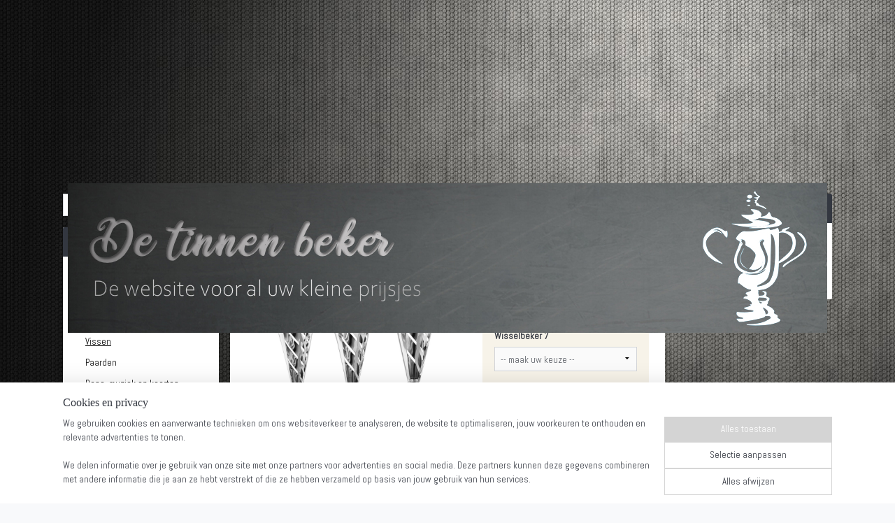

--- FILE ---
content_type: text/html; charset=UTF-8
request_url: https://www.detinnenbeker.nl/a-60156584/wisselbekers/wisselbeker-7/
body_size: 13674
content:
<!DOCTYPE html>
<!--[if lt IE 7]>
<html lang="nl"
      class="no-js lt-ie9 lt-ie8 lt-ie7 secure"> <![endif]-->
<!--[if IE 7]>
<html lang="nl"
      class="no-js lt-ie9 lt-ie8 is-ie7 secure"> <![endif]-->
<!--[if IE 8]>
<html lang="nl"
      class="no-js lt-ie9 is-ie8 secure"> <![endif]-->
<!--[if gt IE 8]><!-->
<html lang="nl" class="no-js secure">
<!--<![endif]-->
<head prefix="og: http://ogp.me/ns#">
    <meta http-equiv="Content-Type" content="text/html; charset=UTF-8"/>

    <title>Wisselbeker 7 | Wisselbekers | www.detinnenbeker.nl</title>
    <meta name="robots" content="noarchive"/>
    <meta name="robots" content="index,follow,noodp,noydir"/>
    
    <meta name="viewport" content="width=device-width, initial-scale=1.0"/>
    <meta name="revisit-after" content="1 days"/>
    <meta name="generator" content="Mijnwebwinkel"/>
    <meta name="web_author" content="https://www.mijnwebwinkel.nl/"/>

    

    <meta property="og:site_name" content="www.detinnenbeker.nl"/>

        <meta property="og:title" content="Wisselbeker 7"/>
    <meta property="og:description" content="Verkrijgbaar in 3 maten."/>
    <meta property="og:type" content="product"/>
    <meta property="og:image" content="https://cdn.myonlinestore.eu/95c142ed-ffc8-4b80-9499-42787af7cc5d/image/cache/article/2e6d76dd5fedac261a28f5083a91a058db554535.jpg"/>
        <meta property="og:url" content="https://www.detinnenbeker.nl/a-60156584/wisselbekers/wisselbeker-7/"/>

    <link rel="preload" as="style" href="https://static.myonlinestore.eu/assets/../js/fancybox/jquery.fancybox.css?20260127102802"
          onload="this.onload=null;this.rel='stylesheet'">
    <noscript>
        <link rel="stylesheet" href="https://static.myonlinestore.eu/assets/../js/fancybox/jquery.fancybox.css?20260127102802">
    </noscript>

    <link rel="stylesheet" type="text/css" href="https://asset.myonlinestore.eu/8cOZ7AgQvT0xhOEXMyzYdk07dUoaGJV.css"/>

    <link rel="preload" as="style" href="https://static.myonlinestore.eu/assets/../fonts/fontawesome-6.4.2/css/fontawesome.min.css?20260127102802"
          onload="this.onload=null;this.rel='stylesheet'">
    <link rel="preload" as="style" href="https://static.myonlinestore.eu/assets/../fonts/fontawesome-6.4.2/css/solid.min.css?20260127102802"
          onload="this.onload=null;this.rel='stylesheet'">
    <link rel="preload" as="style" href="https://static.myonlinestore.eu/assets/../fonts/fontawesome-6.4.2/css/brands.min.css?20260127102802"
          onload="this.onload=null;this.rel='stylesheet'">
    <link rel="preload" as="style" href="https://static.myonlinestore.eu/assets/../fonts/fontawesome-6.4.2/css/v4-shims.min.css?20260127102802"
          onload="this.onload=null;this.rel='stylesheet'">
    <noscript>
        <link rel="stylesheet" href="https://static.myonlinestore.eu/assets/../fonts/font-awesome-4.1.0/css/font-awesome.4.1.0.min.css?20260127102802">
    </noscript>

    <link rel="preconnect" href="https://static.myonlinestore.eu/" crossorigin />
    <link rel="dns-prefetch" href="https://static.myonlinestore.eu/" />
    <link rel="preconnect" href="https://cdn.myonlinestore.eu" crossorigin />
    <link rel="dns-prefetch" href="https://cdn.myonlinestore.eu" />

    <script type="text/javascript" src="https://static.myonlinestore.eu/assets/../js/modernizr.js?20260127102802"></script>
        
    <link rel="canonical" href="https://www.detinnenbeker.nl/a-60156584/wisselbekers/wisselbeker-7/"/>
    <link rel="icon" type="image/x-icon" href="https://cdn.myonlinestore.eu/95c142ed-ffc8-4b80-9499-42787af7cc5d/favicon.ico?t=1769696117"
              />
    <script>
        var _rollbarConfig = {
        accessToken: 'd57a2075769e4401ab611d78421f1c89',
        captureUncaught: false,
        captureUnhandledRejections: false,
        verbose: false,
        payload: {
            environment: 'prod',
            person: {
                id: 540308,
            },
            ignoredMessages: [
                'request aborted',
                'network error',
                'timeout'
            ]
        },
        reportLevel: 'error'
    };
    // Rollbar Snippet
    !function(r){var e={};function o(n){if(e[n])return e[n].exports;var t=e[n]={i:n,l:!1,exports:{}};return r[n].call(t.exports,t,t.exports,o),t.l=!0,t.exports}o.m=r,o.c=e,o.d=function(r,e,n){o.o(r,e)||Object.defineProperty(r,e,{enumerable:!0,get:n})},o.r=function(r){"undefined"!=typeof Symbol&&Symbol.toStringTag&&Object.defineProperty(r,Symbol.toStringTag,{value:"Module"}),Object.defineProperty(r,"__esModule",{value:!0})},o.t=function(r,e){if(1&e&&(r=o(r)),8&e)return r;if(4&e&&"object"==typeof r&&r&&r.__esModule)return r;var n=Object.create(null);if(o.r(n),Object.defineProperty(n,"default",{enumerable:!0,value:r}),2&e&&"string"!=typeof r)for(var t in r)o.d(n,t,function(e){return r[e]}.bind(null,t));return n},o.n=function(r){var e=r&&r.__esModule?function(){return r.default}:function(){return r};return o.d(e,"a",e),e},o.o=function(r,e){return Object.prototype.hasOwnProperty.call(r,e)},o.p="",o(o.s=0)}([function(r,e,o){var n=o(1),t=o(4);_rollbarConfig=_rollbarConfig||{},_rollbarConfig.rollbarJsUrl=_rollbarConfig.rollbarJsUrl||"https://cdnjs.cloudflare.com/ajax/libs/rollbar.js/2.14.4/rollbar.min.js",_rollbarConfig.async=void 0===_rollbarConfig.async||_rollbarConfig.async;var a=n.setupShim(window,_rollbarConfig),l=t(_rollbarConfig);window.rollbar=n.Rollbar,a.loadFull(window,document,!_rollbarConfig.async,_rollbarConfig,l)},function(r,e,o){var n=o(2);function t(r){return function(){try{return r.apply(this,arguments)}catch(r){try{console.error("[Rollbar]: Internal error",r)}catch(r){}}}}var a=0;function l(r,e){this.options=r,this._rollbarOldOnError=null;var o=a++;this.shimId=function(){return o},"undefined"!=typeof window&&window._rollbarShims&&(window._rollbarShims[o]={handler:e,messages:[]})}var i=o(3),s=function(r,e){return new l(r,e)},d=function(r){return new i(s,r)};function c(r){return t(function(){var e=Array.prototype.slice.call(arguments,0),o={shim:this,method:r,args:e,ts:new Date};window._rollbarShims[this.shimId()].messages.push(o)})}l.prototype.loadFull=function(r,e,o,n,a){var l=!1,i=e.createElement("script"),s=e.getElementsByTagName("script")[0],d=s.parentNode;i.crossOrigin="",i.src=n.rollbarJsUrl,o||(i.async=!0),i.onload=i.onreadystatechange=t(function(){if(!(l||this.readyState&&"loaded"!==this.readyState&&"complete"!==this.readyState)){i.onload=i.onreadystatechange=null;try{d.removeChild(i)}catch(r){}l=!0,function(){var e;if(void 0===r._rollbarDidLoad){e=new Error("rollbar.js did not load");for(var o,n,t,l,i=0;o=r._rollbarShims[i++];)for(o=o.messages||[];n=o.shift();)for(t=n.args||[],i=0;i<t.length;++i)if("function"==typeof(l=t[i])){l(e);break}}"function"==typeof a&&a(e)}()}}),d.insertBefore(i,s)},l.prototype.wrap=function(r,e,o){try{var n;if(n="function"==typeof e?e:function(){return e||{}},"function"!=typeof r)return r;if(r._isWrap)return r;if(!r._rollbar_wrapped&&(r._rollbar_wrapped=function(){o&&"function"==typeof o&&o.apply(this,arguments);try{return r.apply(this,arguments)}catch(o){var e=o;throw e&&("string"==typeof e&&(e=new String(e)),e._rollbarContext=n()||{},e._rollbarContext._wrappedSource=r.toString(),window._rollbarWrappedError=e),e}},r._rollbar_wrapped._isWrap=!0,r.hasOwnProperty))for(var t in r)r.hasOwnProperty(t)&&(r._rollbar_wrapped[t]=r[t]);return r._rollbar_wrapped}catch(e){return r}};for(var p="log,debug,info,warn,warning,error,critical,global,configure,handleUncaughtException,handleAnonymousErrors,handleUnhandledRejection,captureEvent,captureDomContentLoaded,captureLoad".split(","),u=0;u<p.length;++u)l.prototype[p[u]]=c(p[u]);r.exports={setupShim:function(r,e){if(r){var o=e.globalAlias||"Rollbar";if("object"==typeof r[o])return r[o];r._rollbarShims={},r._rollbarWrappedError=null;var a=new d(e);return t(function(){e.captureUncaught&&(a._rollbarOldOnError=r.onerror,n.captureUncaughtExceptions(r,a,!0),e.wrapGlobalEventHandlers&&n.wrapGlobals(r,a,!0)),e.captureUnhandledRejections&&n.captureUnhandledRejections(r,a,!0);var t=e.autoInstrument;return!1!==e.enabled&&(void 0===t||!0===t||"object"==typeof t&&t.network)&&r.addEventListener&&(r.addEventListener("load",a.captureLoad.bind(a)),r.addEventListener("DOMContentLoaded",a.captureDomContentLoaded.bind(a))),r[o]=a,a})()}},Rollbar:d}},function(r,e){function o(r,e,o){if(e.hasOwnProperty&&e.hasOwnProperty("addEventListener")){for(var n=e.addEventListener;n._rollbarOldAdd&&n.belongsToShim;)n=n._rollbarOldAdd;var t=function(e,o,t){n.call(this,e,r.wrap(o),t)};t._rollbarOldAdd=n,t.belongsToShim=o,e.addEventListener=t;for(var a=e.removeEventListener;a._rollbarOldRemove&&a.belongsToShim;)a=a._rollbarOldRemove;var l=function(r,e,o){a.call(this,r,e&&e._rollbar_wrapped||e,o)};l._rollbarOldRemove=a,l.belongsToShim=o,e.removeEventListener=l}}r.exports={captureUncaughtExceptions:function(r,e,o){if(r){var n;if("function"==typeof e._rollbarOldOnError)n=e._rollbarOldOnError;else if(r.onerror){for(n=r.onerror;n._rollbarOldOnError;)n=n._rollbarOldOnError;e._rollbarOldOnError=n}e.handleAnonymousErrors();var t=function(){var o=Array.prototype.slice.call(arguments,0);!function(r,e,o,n){r._rollbarWrappedError&&(n[4]||(n[4]=r._rollbarWrappedError),n[5]||(n[5]=r._rollbarWrappedError._rollbarContext),r._rollbarWrappedError=null);var t=e.handleUncaughtException.apply(e,n);o&&o.apply(r,n),"anonymous"===t&&(e.anonymousErrorsPending+=1)}(r,e,n,o)};o&&(t._rollbarOldOnError=n),r.onerror=t}},captureUnhandledRejections:function(r,e,o){if(r){"function"==typeof r._rollbarURH&&r._rollbarURH.belongsToShim&&r.removeEventListener("unhandledrejection",r._rollbarURH);var n=function(r){var o,n,t;try{o=r.reason}catch(r){o=void 0}try{n=r.promise}catch(r){n="[unhandledrejection] error getting `promise` from event"}try{t=r.detail,!o&&t&&(o=t.reason,n=t.promise)}catch(r){}o||(o="[unhandledrejection] error getting `reason` from event"),e&&e.handleUnhandledRejection&&e.handleUnhandledRejection(o,n)};n.belongsToShim=o,r._rollbarURH=n,r.addEventListener("unhandledrejection",n)}},wrapGlobals:function(r,e,n){if(r){var t,a,l="EventTarget,Window,Node,ApplicationCache,AudioTrackList,ChannelMergerNode,CryptoOperation,EventSource,FileReader,HTMLUnknownElement,IDBDatabase,IDBRequest,IDBTransaction,KeyOperation,MediaController,MessagePort,ModalWindow,Notification,SVGElementInstance,Screen,TextTrack,TextTrackCue,TextTrackList,WebSocket,WebSocketWorker,Worker,XMLHttpRequest,XMLHttpRequestEventTarget,XMLHttpRequestUpload".split(",");for(t=0;t<l.length;++t)r[a=l[t]]&&r[a].prototype&&o(e,r[a].prototype,n)}}}},function(r,e){function o(r,e){this.impl=r(e,this),this.options=e,function(r){for(var e=function(r){return function(){var e=Array.prototype.slice.call(arguments,0);if(this.impl[r])return this.impl[r].apply(this.impl,e)}},o="log,debug,info,warn,warning,error,critical,global,configure,handleUncaughtException,handleAnonymousErrors,handleUnhandledRejection,_createItem,wrap,loadFull,shimId,captureEvent,captureDomContentLoaded,captureLoad".split(","),n=0;n<o.length;n++)r[o[n]]=e(o[n])}(o.prototype)}o.prototype._swapAndProcessMessages=function(r,e){var o,n,t;for(this.impl=r(this.options);o=e.shift();)n=o.method,t=o.args,this[n]&&"function"==typeof this[n]&&("captureDomContentLoaded"===n||"captureLoad"===n?this[n].apply(this,[t[0],o.ts]):this[n].apply(this,t));return this},r.exports=o},function(r,e){r.exports=function(r){return function(e){if(!e&&!window._rollbarInitialized){for(var o,n,t=(r=r||{}).globalAlias||"Rollbar",a=window.rollbar,l=function(r){return new a(r)},i=0;o=window._rollbarShims[i++];)n||(n=o.handler),o.handler._swapAndProcessMessages(l,o.messages);window[t]=n,window._rollbarInitialized=!0}}}}]);
    // End Rollbar Snippet
    </script>
    <script defer type="text/javascript" src="https://static.myonlinestore.eu/assets/../js/jquery.min.js?20260127102802"></script><script defer type="text/javascript" src="https://static.myonlinestore.eu/assets/../js/mww/shop.js?20260127102802"></script><script defer type="text/javascript" src="https://static.myonlinestore.eu/assets/../js/mww/shop/category.js?20260127102802"></script><script defer type="text/javascript" src="https://static.myonlinestore.eu/assets/../js/fancybox/jquery.fancybox.pack.js?20260127102802"></script><script defer type="text/javascript" src="https://static.myonlinestore.eu/assets/../js/fancybox/jquery.fancybox-thumbs.js?20260127102802"></script><script defer type="text/javascript" src="https://static.myonlinestore.eu/assets/../js/mww/image.js?20260127102802"></script><script defer type="text/javascript" src="https://static.myonlinestore.eu/assets/../js/mww/shop/article.js?20260127102802"></script><script defer type="text/javascript" src="https://static.myonlinestore.eu/assets/../js/mww/product/product.js?20260127102802"></script><script defer type="text/javascript" src="https://static.myonlinestore.eu/assets/../js/mww/product/product.configurator.js?20260127102802"></script><script defer type="text/javascript"
                src="https://static.myonlinestore.eu/assets/../js/mww/product/product.configurator.validator.js?20260127102802"></script><script defer type="text/javascript" src="https://static.myonlinestore.eu/assets/../js/mww/product/product.main.js?20260127102802"></script><script defer type="text/javascript" src="https://static.myonlinestore.eu/assets/../js/mww/navigation.js?20260127102802"></script><script defer type="text/javascript" src="https://static.myonlinestore.eu/assets/../js/delay.js?20260127102802"></script><script defer type="text/javascript" src="https://static.myonlinestore.eu/assets/../js/mww/ajax.js?20260127102802"></script><script defer type="text/javascript" src="https://static.myonlinestore.eu/assets/../js/foundation/foundation.min.js?20260127102802"></script><script defer type="text/javascript" src="https://static.myonlinestore.eu/assets/../js/foundation/foundation/foundation.topbar.js?20260127102802"></script><script defer type="text/javascript" src="https://static.myonlinestore.eu/assets/../js/foundation/foundation/foundation.tooltip.js?20260127102802"></script><script defer type="text/javascript" src="https://static.myonlinestore.eu/assets/../js/mww/deferred.js?20260127102802"></script>
        <script src="https://static.myonlinestore.eu/assets/webpack/bootstrapper.ce10832e.js"></script>
    
    <script src="https://static.myonlinestore.eu/assets/webpack/vendor.85ea91e8.js" defer></script><script src="https://static.myonlinestore.eu/assets/webpack/main.c5872b2c.js" defer></script>
    
    <script src="https://static.myonlinestore.eu/assets/webpack/webcomponents.377dc92a.js" defer></script>
    
    <script src="https://static.myonlinestore.eu/assets/webpack/render.8395a26c.js" defer></script>

    <script>
        window.bootstrapper.add(new Strap('marketingScripts', []));
    </script>
        <script>
  window.dataLayer = window.dataLayer || [];

  function gtag() {
    dataLayer.push(arguments);
  }

    gtag(
    "consent",
    "default",
    {
      "ad_storage": "denied",
      "ad_user_data": "denied",
      "ad_personalization": "denied",
      "analytics_storage": "denied",
      "security_storage": "granted",
      "personalization_storage": "denied",
      "functionality_storage": "denied",
    }
  );

  gtag("js", new Date());
  gtag("config", 'G-HSRC51ENF9', { "groups": "myonlinestore" });</script>
<script async src="https://www.googletagmanager.com/gtag/js?id=G-HSRC51ENF9"></script>
        <script>
        
    </script>
        
<script>
    var marketingStrapId = 'marketingScripts'
    var marketingScripts = window.bootstrapper.use(marketingStrapId);

    if (marketingScripts === null) {
        marketingScripts = [];
    }

    
    window.bootstrapper.update(new Strap(marketingStrapId, marketingScripts));
</script>
    <noscript>
        <style>ul.products li {
                opacity: 1 !important;
            }</style>
    </noscript>

            <script>
                (function (w, d, s, l, i) {
            w[l] = w[l] || [];
            w[l].push({
                'gtm.start':
                    new Date().getTime(), event: 'gtm.js'
            });
            var f = d.getElementsByTagName(s)[0],
                j = d.createElement(s), dl = l != 'dataLayer' ? '&l=' + l : '';
            j.async = true;
            j.src =
                'https://www.googletagmanager.com/gtm.js?id=' + i + dl;
            f.parentNode.insertBefore(j, f);
        })(window, document, 'script', 'dataLayer', 'GTM-MSQ3L6L');
            </script>

</head>
<body    class="lang-nl_NL layout-width-1100 threeColumn">

    <noscript>
                    <iframe src="https://www.googletagmanager.com/ns.html?id=GTM-MSQ3L6L" height="0" width="0"
                    style="display:none;visibility:hidden"></iframe>
            </noscript>


<header>
    <a tabindex="0" id="skip-link" class="button screen-reader-text" href="#content">Spring naar de hoofdtekst</a>
</header>


<div id="react_element__filter"></div>

<div class="site-container">
    <div class="inner-wrap">
        
        
        <div class="bg-container custom-css-container"             data-active-language="nl"
            data-current-date="30-01-2026"
            data-category-id="unknown"
            data-article-id="45980607"
            data-article-category-id="5303099"
            data-article-name="Wisselbeker 7"
        >
            <noscript class="no-js-message">
                <div class="inner">
                    Javascript is uitgeschakeld.


Zonder Javascript is het niet mogelijk bestellingen te plaatsen in deze webwinkel en zijn een aantal functionaliteiten niet beschikbaar.
                </div>
            </noscript>

            <div id="header">
                <div id="react_root"><!-- --></div>
                <div
                    class="header-bar-top">
                                                
<div class="row header-bar-inner" data-bar-position="top" data-options="sticky_on: [medium, large]; is_hover: true; scrolltop: true;" data-topbar>
    <section class="top-bar-section">
            </section>
</div>

                                    </div>

                

        
                
            

<sf-header-image
    class="web-component"
    header-element-height="214px"
    align="center"
    store-name="www.detinnenbeker.nl"
    store-url="https://www.detinnenbeker.nl/"
    background-image-url=""
    mobile-background-image-url=""
    logo-custom-width=""
    logo-custom-height=""
    page-column-width="1100"
    style="
        height: 214px;

        --background-color: transparent;
        --background-height: 214px;
        --background-aspect-ratio: 1;
        --scaling-background-aspect-ratio: 2.75;
        --mobile-background-height: 0px;
        --mobile-background-aspect-ratio: 1;
        --color: #333740;
        --logo-custom-width: auto;
        --logo-custom-height: auto;
        --logo-aspect-ratio: 5.0747663551402
        ">
            <a href="https://www.detinnenbeker.nl/" slot="logo" style="max-height: 100%;">
            <img
                src="https://cdn.myonlinestore.eu/95c142ed-ffc8-4b80-9499-42787af7cc5d/logo_large.png?t=1769696117"
                alt="www.detinnenbeker.nl"
                style="
                    width: 1086px;
                    height: 100%;
                    display: block;
                    max-height: 400px;
                    "
            />
        </a>
    </sf-header-image>
                <div class="header-bar-bottom">
                                    </div>
            </div>

            
            
            <div id="content" class="columncount-3">
                <div class="row">
                                            <div class="columns columns-14 foldout-nav">
                            <a class="mobile-nav-toggle" href="#" data-react-trigger="mobile-navigation-toggle">
    <i></i> Menu</a>   
                        </div>
                                                                                            <div class="columns large-8 medium-14 large-push-3" id="centercolumn">
    
    
                                    <script>
        window.bootstrapper.add(new Strap('product', {
            id: '45980607',
            name: 'Wisselbeker 7',
            value: '78.100000',
            currency: 'EUR'
        }));

        var marketingStrapId = 'marketingScripts'
        var marketingScripts = window.bootstrapper.use(marketingStrapId);

        if (marketingScripts === null) {
            marketingScripts = [];
        }

        marketingScripts.push({
            inline: `if (typeof window.fbq === 'function') {
                window.fbq('track', 'ViewContent', {
                    content_name: "Wisselbeker 7",
                    content_ids: ["45980607"],
                    content_type: "product"
                });
            }`,
        });

        window.bootstrapper.update(new Strap(marketingStrapId, marketingScripts));
    </script>
    <div id="react_element__product-events"><!-- --></div>

    <script type="application/ld+json">
        {"@context":"https:\/\/schema.org","@graph":[{"@type":"Product","name":"Wisselbeker 7","description":"Verkrijgbaar in 3 maten.","offers":{"@type":"AggregateOffer","priceCurrency":"EUR","lowPrice":"78.10","highPrice":"92.70","offerCount":4,"offers":[{"@type":"Offer","url":"https:\/\/www.detinnenbeker.nl\/a-60156584\/wisselbekers\/wisselbeker-7\/","priceSpecification":{"@type":"PriceSpecification","priceCurrency":"EUR","price":"78.10","valueAddedTaxIncluded":true},"@id":"https:\/\/www.detinnenbeker.nl\/#\/schema\/Offer\/365c46a8-bde3-11eb-a98b-0a6e45a98899"},{"@type":"Offer","url":"https:\/\/www.detinnenbeker.nl\/a-60156584-7020734\/wisselbekers\/wisselbeker-7\/","priceSpecification":{"@type":"PriceSpecification","priceCurrency":"EUR","price":"78.10","valueAddedTaxIncluded":true},"@id":"https:\/\/www.detinnenbeker.nl\/#\/schema\/Offer\/365c46a8-bde3-11eb-a98b-0a6e45a98899\/7020734"},{"@type":"Offer","url":"https:\/\/www.detinnenbeker.nl\/a-60156584-7020735\/wisselbekers\/wisselbeker-7\/","priceSpecification":{"@type":"PriceSpecification","priceCurrency":"EUR","price":"83.15","valueAddedTaxIncluded":true},"@id":"https:\/\/www.detinnenbeker.nl\/#\/schema\/Offer\/365c46a8-bde3-11eb-a98b-0a6e45a98899\/7020735"},{"@type":"Offer","url":"https:\/\/www.detinnenbeker.nl\/a-60156584-7020736\/wisselbekers\/wisselbeker-7\/","priceSpecification":{"@type":"PriceSpecification","priceCurrency":"EUR","price":"92.70","valueAddedTaxIncluded":true},"@id":"https:\/\/www.detinnenbeker.nl\/#\/schema\/Offer\/365c46a8-bde3-11eb-a98b-0a6e45a98899\/7020736"}],"@id":"https:\/\/www.detinnenbeker.nl\/#\/schema\/AggregateOffer\/365c46a8-bde3-11eb-a98b-0a6e45a98899"},"image":{"@type":"ImageObject","url":"https:\/\/cdn.myonlinestore.eu\/95c142ed-ffc8-4b80-9499-42787af7cc5d\/image\/cache\/article\/2e6d76dd5fedac261a28f5083a91a058db554535.jpg","contentUrl":"https:\/\/cdn.myonlinestore.eu\/95c142ed-ffc8-4b80-9499-42787af7cc5d\/image\/cache\/article\/2e6d76dd5fedac261a28f5083a91a058db554535.jpg","@id":"https:\/\/cdn.myonlinestore.eu\/95c142ed-ffc8-4b80-9499-42787af7cc5d\/image\/cache\/article\/2e6d76dd5fedac261a28f5083a91a058db554535.jpg"},"@id":"https:\/\/www.detinnenbeker.nl\/#\/schema\/Product\/365c46a8-bde3-11eb-a98b-0a6e45a98899"},{"@type":"Offer","url":"https:\/\/www.detinnenbeker.nl\/a-60156584\/wisselbekers\/wisselbeker-7\/","priceSpecification":{"@type":"PriceSpecification","priceCurrency":"EUR","price":"78.10","valueAddedTaxIncluded":true},"@id":"https:\/\/www.detinnenbeker.nl\/#\/schema\/Offer\/365c46a8-bde3-11eb-a98b-0a6e45a98899"}]}
    </script>
            <div class="article product-page classic">
            <span class="badge-container">
            </span>
            <h1 class="product-title">
        Wisselbeker 7    </h1>
            <span class="sku-container">
            </span>

        
<div class="prev_next-button">
                            <a href="/a-60156565/wisselbekers/wisselbeker-6/" title="Vorige artikel &#xA;(Wisselbeker 6)" class="prev_next_article" accesskey="p"><div   
    aria-hidden role="img"
    class="icon icon--sf-chevron-left
        "
            title="{{ language.getText(&#039;previous_article&#039;) }} &amp;#xA;({{ buttons.left.title|raw }})"
    ><svg><use xlink:href="#sf-chevron-left"></use></svg></div></a>        <span>Artikel 7 van 17</span>
            <a href="/a-60156661/wisselbekers/wisselbeker-8/" title="Volgende artikel &#xA;(Wisselbeker 8)" class="prev_next_article" accesskey="n"><div   
    aria-hidden role="img"
    class="icon icon--sf-chevron-right
        "
            title="{{ language.getText(&#039;next_article&#039;) }} &amp;#xA;({{ buttons.right.title|raw }})"
    ><svg><use xlink:href="#sf-chevron-right"></use></svg></div></a>    
    </div>

        <div class="clearfix"></div>

        <div class="row top-container">
                            <div class="left">
            
                            <div class="images">
                                    <div class="large">
                        

<a href="https://cdn.myonlinestore.eu/95c142ed-ffc8-4b80-9499-42787af7cc5d/image/cache/full/2e6d76dd5fedac261a28f5083a91a058db554535.jpg?20260127102802"
    class="fancybox"
    data-fancybox-type="image"
    data-thumbnail="https://cdn.myonlinestore.eu/95c142ed-ffc8-4b80-9499-42787af7cc5d/image/cache/full/2e6d76dd5fedac261a28f5083a91a058db554535.jpg?20260127102802"
    rel="fancybox-thumb" title="Wisselbeker 7"
    id="afbeelding1"
    >
                        <img src="https://cdn.myonlinestore.eu/95c142ed-ffc8-4b80-9499-42787af7cc5d/image/cache/full/2e6d76dd5fedac261a28f5083a91a058db554535.jpg?20260127102802" alt="Wisselbeker&#x20;7" />
            </a>
                    </div>
                            </div>
                    <ul class="thumbs">
                                
                                            </ul>
        
                            </div>
            
                                        <div class="right">
                    <div class="product-options columns">
                        
<div class="js-enable-after-load disabled">
    <div class="article-options" data-article-element="options">
        <div class="row">
            <div class="large-14 columns price-container">
                

    
    <span class="pricetag">
                    <span class="regular">
                    € 78,<sup>10</sup>

            </span>
            </span>

                                                    <small>
                        (inclusief                        btw)
                    </small>
                                            </div>
        </div>

                            
            <form accept-charset="UTF-8" name="add_to_cart"
          method="post" action="" class="legacy" data-optionlist-url="https://www.detinnenbeker.nl/article/select-articlelist-option/" id="addToCartForm">
            <div class="form-group        ">
    <div class="control-group">
            <div class="control-container   no-errors    ">
                                                    <div class="form-group        ">
    <label class="control-label required" for="add_to_cart_configuration_options_d44b2ca1-2912-4137-9919-95cadd9abecf_value">Wisselbeker 7</label><div class="control-group">
            <div class="control-container   no-errors    ">
                                <select id="add_to_cart_configuration_options_d44b2ca1-2912-4137-9919-95cadd9abecf_value" name="add_to_cart[configuration][options][d44b2ca1-2912-4137-9919-95cadd9abecf][value]" required="required" data-article-element="articlelist" class="form-control"><option value="" selected="selected">-- maak uw keuze --</option><option value="7020734">46 cm</option><option value="7020735">51 cm (meerprijs € 5,05)</option><option value="7020736">57 cm (meerprijs € 14,60)</option></select>            </div>
                                </div>
</div>
    <div class="form-group        ">
    <label class="control-label" for="add_to_cart_configuration_options_300558fd-008e-4c3d-a7d6-3138be9907b6_value">Graveren?</label><div class="control-group">
            <div class="control-container   no-errors    ">
                                <input type="text"
            id="add_to_cart_configuration_options_300558fd-008e-4c3d-a7d6-3138be9907b6_value" name="add_to_cart[configuration][options][300558fd-008e-4c3d-a7d6-3138be9907b6][value]" data-article-element="articlefield" maxlength="140" class="form-control"
                                        data-validator-type="string"
                                        data-validator-range="|140"
                />
            <div class="inline-label" data-validator-default-value="Je kan nog %remaining% karakters invoeren" data-validator-no-min-value="Voer een tekst in van maximaal %max% karakters" data-validator-no-value="Voer een tekst in van minimaal %min% en maximaal %max% karakters" data-validator-min-value="Voer minimaal %min% karakters in"></div>
                    </div>
                                </div>
</div>
                                </div>
                                </div>
</div>
    
            <input type="hidden"
            id="add_to_cart_category_article_id" name="add_to_cart[category_article_id]" class="form-control"
            value="60156584"                                         data-validator-range="0-0"
                />
        <input type="hidden"
            id="add_to_cart__token" name="add_to_cart[_token]" class="form-control"
            value="654adce10ae6e.DCgtVdq5q8oM3YwEm8hbO5DJIVxX6CGq2p5N07Vy6Vo.RnEeAY3T4Jk9vMJSrZgzAsiNcwQ2jBfnlfk4oecWkwo-TWUQj9rS81mL5w"                                         data-validator-range="0-0"
                />
        
            <div class="stockinfo">
                            </div>
                                        <button name="back" class="btn disabled buy-button" type="button" disabled>Maak eerst een keuze</button>
                                    </form>
        
        
    </div>
</div>
                        <div class="save-button-detail" id="react_element__saveforlater-detail-button" data-product-id="365c46a8-bde3-11eb-a98b-0a6e45a98899" data-product-name="Wisselbeker 7" data-analytics-id="45980607" data-value="78.100000" data-currency="EUR"></div>
                    </div>
                </div>
                    </div>

            <a href="/c-5303099/wisselbekers/" onclick="if(window.gotoCategoryFromHistory) {window.gotoCategoryFromHistory(this.href); void(0)}" class="btn tiny">
        Overzicht
   </a>


                    <ul class="product-tabs" style="display: none">
            <li class="active">
                <a href="#" data-tab-id="description">Beschrijving</a>
            </li>
                            <li>
                    <a href="#" data-tab-id="specs">Specificaties</a>
                </li>
                    </ul>
    
        <div class="product-tab row description" data-tab-content="description">
            <div class="rte_content fullwidth">
                                    <p>Verkrijgbaar in 3 maten.</p>
                            </div>
                            
                    </div>
                    <div class="product-tab" data-tab-content="specs">
                <div class="article-specs" style="display: none">
                    <div class="inner">
                            <table class="article-specs" data-article-element="specs">
            </table>
                    </div>
                </div>
            </div>
            </div>

    
            
    </div>
<div class="columns large-3 large-pull-8 medium-7" id="leftcolumn">
            <div class="pane paneColumn paneColumnLeft">
            <div class="search-block search-column">
    <div class="react_element__searchbox" 
        data-post-url="/search/" 
        data-search-phrase=""></div>
</div>
            <div class="block navigation side-menu">
    <h3>www.detinnenbeker.nl</h3>
    <ul>    




<li class="">
            <a href="https://www.detinnenbeker.nl/" class="">
            Welkom
                    </a>

                                </li>
    

    
    

<li class="has-dropdown active">
            <a href="https://www.detinnenbeker.nl/c-5193887/producten/" class="">
            Producten
                    </a>

                                    <ul class="dropdown">
                        




<li class="">
            <a href="https://www.detinnenbeker.nl/c-5198616/bekers/" class="">
            Bekers
                    </a>

                                </li>
    




<li class="">
            <a href="https://www.detinnenbeker.nl/c-5198617/vissen/" class="">
            Vissen
                    </a>

                                </li>
    




<li class="">
            <a href="https://www.detinnenbeker.nl/c-5198626/paarden/" class="no_underline">
            Paarden
                    </a>

                                </li>
    




<li class="">
            <a href="https://www.detinnenbeker.nl/c-5198629/dans-muziek-en-kaarten/" class="">
            Dans, muziek en kaarten
                    </a>

                                </li>
    




<li class="">
            <a href="https://www.detinnenbeker.nl/c-5198631/vechtsport/" class="">
            Vechtsport
                    </a>

                                </li>
    




<li class="">
            <a href="https://www.detinnenbeker.nl/c-5198632/balsport/" class="">
            Balsport
                    </a>

                                </li>
    




<li class="">
            <a href="https://www.detinnenbeker.nl/c-5280162/medailles/" class="">
            Medailles
                    </a>

                                </li>
    




<li class="">
            <a href="https://www.detinnenbeker.nl/c-5281950/halslinten-en-toebehoren/" class="">
            Halslinten en toebehoren
                    </a>

                                </li>
    




<li class="">
            <a href="https://www.detinnenbeker.nl/c-5292430/diverse-leuke-dingen/" class="">
            Diverse leuke dingen
                    </a>

                                </li>
    


    

<li class="active">
            <a href="https://www.detinnenbeker.nl/c-5303099/wisselbekers/" class="">
            Wisselbekers
                    </a>

                                </li>
    




<li class="">
            <a href="https://www.detinnenbeker.nl/c-5303252/wandborden-en-schalen/" class="">
            Wandborden en schalen
                    </a>

                                </li>
    




<li class="">
            <a href="https://www.detinnenbeker.nl/c-5363996/baby-artikelen/" class="">
            Baby artikelen
                    </a>

                                </li>
    




<li class="">
            <a href="https://www.detinnenbeker.nl/c-5364014/rozetten/" class="">
            Rozetten
                    </a>

                                </li>
    




<li class="">
            <a href="https://www.detinnenbeker.nl/c-5600047/glas-en-kristal/" class="">
            Glas en kristal
                    </a>

                                </li>
    




<li class="">
            <a href="https://www.detinnenbeker.nl/c-5606189/jubileum-speldjes/" class="">
            Jubileum speldjes
                    </a>

                                </li>
                </ul>
                        </li>
    




<li class="">
            <a href="https://www.detinnenbeker.nl/c-5198606/aanbiedingen/" class="">
            Aanbiedingen
                    </a>

                                </li>
    



    
<li class="divider">
            <hr>
    </li>
    




<li class="">
            <a href="https://www.detinnenbeker.nl/c-5198610/levering/" class="">
            Levering
                    </a>

                                </li>
    




<li class="">
            <a href="https://www.detinnenbeker.nl/c-5198609/betalen/" class="">
            Betalen
                    </a>

                                </li>
    



    
<li class="divider">
            <hr>
    </li>
    




<li class="">
            <a href="https://www.detinnenbeker.nl/c-5198607/recensies/" class="">
            Recensies
                    </a>

                                </li>
    




<li class="">
            <a href="https://www.detinnenbeker.nl/c-5198109/over-ons/" class="">
            Over ons
                    </a>

                                </li>
    




<li class="">
            <a href="https://www.detinnenbeker.nl/c-5193888/contact/" class="">
            Contact
                    </a>

                                </li>
    




<li class="">
            <a href="https://www.detinnenbeker.nl/c-5198611/openingstijden/" class="">
            Openingstijden
                    </a>

                                </li>
</ul>
</div>

    </div>

    </div>
<div class="columns large-3 medium-7" id="rightcolumn">
            <div class="pane paneColumn paneColumnRight">
            
<div class="column-cart block cart" data-ajax-cart-replace="true" data-productcount="0">
    <h3>Winkelwagen</h3>

            <div class="cart-summary">
            Geen artikelen in winkelwagen.
        </div>
    
    <div class="goto-cart-button">
                    <a class="btn" href="/cart/?category_id=5303099"
               accesskey="c">Winkelwagen</a>
            </div>
</div>

    </div>

    </div>
                                                            </div>
            </div>
        </div>

                <div id="mwwFooter">
            <div class="row mwwFooter">
                <div class="columns small-14">
                                                                                                                                                © 2020 - 2026 www.detinnenbeker.nl
                        | <a href="https://www.detinnenbeker.nl/sitemap/" class="footer">sitemap</a>
                        | <a href="https://www.detinnenbeker.nl/rss/" class="footer" target="_blank">rss</a>
                                                    | <a href="https://www.mijnwebwinkel.nl/webshop-starten?utm_medium=referral&amp;utm_source=ecommerce_website&amp;utm_campaign=myonlinestore_shops_pro_nl" class="footer" target="_blank">webwinkel beginnen</a>
    -
    powered by <a href="https://www.mijnwebwinkel.nl/?utm_medium=referral&amp;utm_source=ecommerce_website&amp;utm_campaign=myonlinestore_shops_pro_nl" class="footer" target="_blank">Mijnwebwinkel</a>                                                            </div>
            </div>
        </div>
    </div>
</div>

<script>
    window.bootstrapper.add(new Strap('storeNotifications', {
        notifications: [],
    }));

    var storeLocales = [
                'nl_NL',
            ];
    window.bootstrapper.add(new Strap('storeLocales', storeLocales));

    window.bootstrapper.add(new Strap('consentBannerSettings', {"enabled":true,"privacyStatementPageId":null,"privacyStatementPageUrl":null,"updatedAt":"2024-02-29T11:31:41+01:00","updatedAtTimestamp":1709202701,"consentTypes":{"required":{"enabled":true,"title":"Noodzakelijk","text":"Cookies en technieken die zijn nodig om de website bruikbaar te maken, zoals het onthouden van je winkelmandje, veilig afrekenen en toegang tot beveiligde gedeelten van de website. Zonder deze cookies kan de website niet naar behoren werken."},"analytical":{"enabled":true,"title":"Statistieken","text":"Cookies en technieken die anoniem gegevens verzamelen en rapporteren over het gebruik van de website, zodat de website geoptimaliseerd kan worden."},"functional":{"enabled":false,"title":"Functioneel","text":"Cookies en technieken die helpen om optionele functionaliteiten aan de website toe te voegen, zoals chatmogelijkheden, het verzamelen van feedback en andere functies van derden."},"marketing":{"enabled":true,"title":"Marketing","text":"Cookies en technieken die worden ingezet om bezoekers gepersonaliseerde en relevante advertenties te kunnen tonen op basis van eerder bezochte pagina’s, en om de effectiviteit van advertentiecampagnes te analyseren."},"personalization":{"enabled":false,"title":"Personalisatie","text":"Cookies en technieken om de vormgeving en inhoud van de website op u aan te passen, zoals de taal of vormgeving van de website."}},"labels":{"banner":{"title":"Cookies en privacy","text":"We gebruiken cookies en aanverwante technieken om ons websiteverkeer te analyseren, de website te optimaliseren, jouw voorkeuren te onthouden en relevante advertenties te tonen.\n\nWe delen informatie over je gebruik van onze site met onze partners voor advertenties en social media. Deze partners kunnen deze gegevens combineren met andere informatie die je aan ze hebt verstrekt of die ze hebben verzameld op basis van jouw gebruik van hun services."},"modal":{"title":"Cookie- en privacyinstellingen","text":"We gebruiken cookies en aanverwante technieken om ons websiteverkeer te analyseren, de website te optimaliseren, jouw voorkeuren te onthouden en relevante advertenties te tonen.\n\nWe delen informatie over je gebruik van onze site met onze partners voor advertenties en social media. Deze partners kunnen deze gegevens combineren met andere informatie die je aan ze hebt verstrekt of die ze hebben verzameld op basis van jouw gebruik van hun services."},"button":{"title":"Cookie- en privacyinstellingen","text":"button_text"}}}));
    window.bootstrapper.add(new Strap('store', {"availableBusinessModels":"ALL","currency":"EUR","currencyDisplayLocale":"nl_NL","discountApplicable":false,"googleTrackingType":"gtag","id":"540308","locale":"nl_NL","loginRequired":false,"roles":[],"storeName":"www.detinnenbeker.nl","uuid":"95c142ed-ffc8-4b80-9499-42787af7cc5d"}));
    window.bootstrapper.add(new Strap('merchant', { isMerchant: false }));
    window.bootstrapper.add(new Strap('customer', { authorized: false }));

    window.bootstrapper.add(new Strap('layout', {"hideCurrencyValuta":false}));
    window.bootstrapper.add(new Strap('store_layout', { width: 1100 }));
    window.bootstrapper.add(new Strap('theme', {"button_border_radius":0,"button_inactive_background_color":"CCC","divider_border_color":"F7F3E9","border_radius":2,"ugly_shadows":false,"flexbox_image_size":"contain","block_background_centercolumn":"FFFFFF","cta_color":"F36A46","hyperlink_color":"","general_link_hover_color":null,"content_padding":null,"price_color":"","price_font_size":22,"center_short_description":false,"navigation_link_bg_color":"","navigation_link_fg_color":"000000","navigation_active_bg_color":"","navigation_active_fg_color":"969696","navigation_arrow_color":"","navigation_font":"","navigation_font_size":null,"store_color_head":"","store_color_head_font":"#333740","store_color_background_main":"","store_color_topbar_font":"#000000","store_color_background":"#F8F9FB","store_color_border":"","store_color_block_head":"#333740","store_color_block_font":"#FFFFFF","store_color_block_background":"#FFFFFF","store_color_headerbar_font":"#FFFFFF","store_color_headerbar_background":"#333740","store_font_type":"google_Abel","store_header_font_type":"Verdana","store_header_font_size":1,"store_font_size":13,"store_font_color":"#333740","store_button_color":"#D4D4D4","store_button_font_color":"#FFFFFF","action_price_color":"","article_font_size":null,"store_htags_color":"#333740"}));
    window.bootstrapper.add(new Strap('shippingGateway', {"shippingCountries":["NL"]}));

    window.bootstrapper.add(new Strap('commonTranslations', {
        customerSexMale: 'De heer',
        customerSexFemale: 'Mevrouw',
        oopsTryAgain: 'Er ging iets mis, probeer het opnieuw',
        totalsHideTaxSpecs: 'Verberg de btw specificaties',
        totalsShowTaxSpecs: 'Toon de btw specificaties',
        searchInputPlaceholder: 'Zoeken...',
    }));

    window.bootstrapper.add(new Strap('saveForLaterTranslations', {
        saveForLaterSavedLabel: 'Bewaard',
        saveForLaterSavedItemsLabel: 'Bewaarde items',
        saveForLaterTitle: 'Bewaar voor later',
    }));

    window.bootstrapper.add(new Strap('loyaltyTranslations', {
        loyaltyProgramTitle: 'Spaarprogramma',
        loyaltyPointsLabel: 'Spaarpunten',
        loyaltyRewardsLabel: 'beloningen',
    }));

    window.bootstrapper.add(new Strap('saveForLater', {
        enabled: false    }))

    window.bootstrapper.add(new Strap('loyalty', {
        enabled: false
    }))

    window.bootstrapper.add(new Strap('paymentTest', {
        enabled: false,
        stopUrl: "https:\/\/www.detinnenbeker.nl\/nl_NL\/logout\/"
    }));

    window.bootstrapper.add(new Strap('analyticsTracking', {
                gtag: true,
        datalayer: true,
            }));
</script>

<div id="react_element__mobnav"></div>

<script type="text/javascript">
    window.bootstrapper.add(new Strap('mobileNavigation', {
        search_url: 'https://www.detinnenbeker.nl/search/',
        navigation_structure: {
            id: 0,
            parentId: null,
            text: 'root',
            children: [{"id":5193886,"parent_id":5193885,"style":"","url":"https:\/\/www.detinnenbeker.nl\/","text":"Welkom","active":false},{"id":5193887,"parent_id":5193885,"style":"","url":"https:\/\/www.detinnenbeker.nl\/c-5193887\/producten\/","text":"Producten","active":true,"children":[{"id":5198616,"parent_id":5193887,"style":"","url":"https:\/\/www.detinnenbeker.nl\/c-5198616\/bekers\/","text":"Bekers","active":false},{"id":5198617,"parent_id":5193887,"style":"","url":"https:\/\/www.detinnenbeker.nl\/c-5198617\/vissen\/","text":"Vissen","active":false},{"id":5198626,"parent_id":5193887,"style":"no_underline","url":"https:\/\/www.detinnenbeker.nl\/c-5198626\/paarden\/","text":"Paarden","active":false},{"id":5198629,"parent_id":5193887,"style":"","url":"https:\/\/www.detinnenbeker.nl\/c-5198629\/dans-muziek-en-kaarten\/","text":"Dans, muziek en kaarten","active":false},{"id":5198631,"parent_id":5193887,"style":"","url":"https:\/\/www.detinnenbeker.nl\/c-5198631\/vechtsport\/","text":"Vechtsport","active":false},{"id":5198632,"parent_id":5193887,"style":"","url":"https:\/\/www.detinnenbeker.nl\/c-5198632\/balsport\/","text":"Balsport","active":false},{"id":5280162,"parent_id":5193887,"style":"","url":"https:\/\/www.detinnenbeker.nl\/c-5280162\/medailles\/","text":"Medailles","active":false},{"id":5281950,"parent_id":5193887,"style":"","url":"https:\/\/www.detinnenbeker.nl\/c-5281950\/halslinten-en-toebehoren\/","text":"Halslinten en toebehoren","active":false},{"id":5292430,"parent_id":5193887,"style":"","url":"https:\/\/www.detinnenbeker.nl\/c-5292430\/diverse-leuke-dingen\/","text":"Diverse leuke dingen","active":false},{"id":5303099,"parent_id":5193887,"style":"","url":"https:\/\/www.detinnenbeker.nl\/c-5303099\/wisselbekers\/","text":"Wisselbekers","active":true},{"id":5303252,"parent_id":5193887,"style":"","url":"https:\/\/www.detinnenbeker.nl\/c-5303252\/wandborden-en-schalen\/","text":"Wandborden en schalen","active":false},{"id":5363996,"parent_id":5193887,"style":"","url":"https:\/\/www.detinnenbeker.nl\/c-5363996\/baby-artikelen\/","text":"Baby artikelen","active":false},{"id":5364014,"parent_id":5193887,"style":"","url":"https:\/\/www.detinnenbeker.nl\/c-5364014\/rozetten\/","text":"Rozetten","active":false},{"id":5600047,"parent_id":5193887,"style":"","url":"https:\/\/www.detinnenbeker.nl\/c-5600047\/glas-en-kristal\/","text":"Glas en kristal","active":false},{"id":5606189,"parent_id":5193887,"style":"","url":"https:\/\/www.detinnenbeker.nl\/c-5606189\/jubileum-speldjes\/","text":"Jubileum speldjes","active":false}]},{"id":5198606,"parent_id":5193885,"style":"","url":"https:\/\/www.detinnenbeker.nl\/c-5198606\/aanbiedingen\/","text":"Aanbiedingen","active":false},{"id":5198612,"parent_id":5193885,"style":"divider","url":"","text":null,"active":false},{"id":5198610,"parent_id":5193885,"style":"","url":"https:\/\/www.detinnenbeker.nl\/c-5198610\/levering\/","text":"Levering","active":false},{"id":5198609,"parent_id":5193885,"style":"","url":"https:\/\/www.detinnenbeker.nl\/c-5198609\/betalen\/","text":"Betalen","active":false},{"id":5198614,"parent_id":5193885,"style":"divider","url":"","text":null,"active":false},{"id":5198607,"parent_id":5193885,"style":"","url":"https:\/\/www.detinnenbeker.nl\/c-5198607\/recensies\/","text":"Recensies","active":false},{"id":5198109,"parent_id":5193885,"style":"","url":"https:\/\/www.detinnenbeker.nl\/c-5198109\/over-ons\/","text":"Over ons","active":false},{"id":5193888,"parent_id":5193885,"style":"","url":"https:\/\/www.detinnenbeker.nl\/c-5193888\/contact\/","text":"Contact","active":false},{"id":5198611,"parent_id":5193885,"style":"","url":"https:\/\/www.detinnenbeker.nl\/c-5198611\/openingstijden\/","text":"Openingstijden","active":false}],
        }
    }));
</script>

<div id="react_element__consent_banner"></div>
<div id="react_element__consent_button" class="consent-button"></div>
<div id="react_element__cookiescripts" style="display: none;"></div><script src="https://static.myonlinestore.eu/assets/bundles/fosjsrouting/js/router.js?20260127102802"></script>
<script src="https://static.myonlinestore.eu/assets/js/routes.js?20260127102802"></script>

<script type="text/javascript">
window.bootstrapper.add(new Strap('rollbar', {
    enabled: true,
    token: "d57a2075769e4401ab611d78421f1c89"
}));
</script>

<script>
    window.bootstrapper.add(new Strap('baseUrl', "https://www.detinnenbeker.nl/api"));
    window.bootstrapper.add(new Strap('storeUrl', "https://www.detinnenbeker.nl/"));
    Routing.setBaseUrl("");
    Routing.setHost("www.detinnenbeker.nl");

    // check if the route is localized, if so; add locale to BaseUrl
    var localized_pathname = Routing.getBaseUrl() + "/nl_NL";
    var pathname = window.location.pathname;

    if (pathname.indexOf(localized_pathname) > -1) {
        Routing.setBaseUrl(localized_pathname);
    }
</script>

    <script src="https://static.myonlinestore.eu/assets/webpack/webvitals.32ae806d.js" defer></script>


<!--
ISC License for Lucide icons
Copyright (c) for portions of Lucide are held by Cole Bemis 2013-2024 as part of Feather (MIT). All other copyright (c) for Lucide are held by Lucide Contributors 2024.
Permission to use, copy, modify, and/or distribute this software for any purpose with or without fee is hereby granted, provided that the above copyright notice and this permission notice appear in all copies.
-->
</body>
</html>
